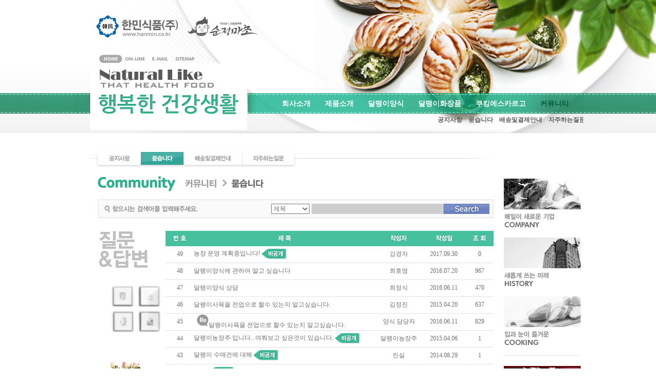

--- FILE ---
content_type: text/html
request_url: http://hanmin.co.kr/community/qna.asp
body_size: 68245
content:
<!DOCTYPE html PUBLIC "-//W3C//DTD XHTML 1.0 Transitional//EN" "http://www.w3.org/TR/xhtml1/DTD/xhtml1-transitional.dtd">
<html xmlns="http://www.w3.org/1999/xhtml">
<head>
<meta http-equiv="Content-Type" content="text/html; charset=utf-8" />
<meta http-equiv="imagetoolbar" content="no" />
<title>행복한 건강생활, 주식회사 한민식품</title>
<link href="/style.css" rel="stylesheet" type="text/css" />
<script language="javascript" type="text/javascript" src="/js/common.js"></script>
</head>
<body>
<table width="100%" border="0" cellspacing="0" cellpadding="0">
  <tr>
    <td><script type="text/javascript" src="/lib/js/jquery.min.js"></script>
<script type="text/javascript" src="/lib/js/juslider.js"></script>
<script>
		$(function(){
		$(".submainslider").juslider({
			moveSpeed : 1000,
			delayTime : 5000,
			btnPrev : ".prev",
			btnNext : ".next",
			selectText : ".experienceText",
			selectTarget : "#experienceTarget",
			slideNav : ".slideSelect",
			slideStop : ".slidePlay .stop",
			slidePlay : ".slidePlay .play",
			startDelay : 0,
			circular : true,
			auto : true,
			vertical : false,
			panelfx : "fade", //fade, slide, overlap
		});
	});
</script>
<table width="100%" border="0" cellspacing="0" cellpadding="0" id="subbg">
  <tr>
    <td id="subleftbg">&nbsp;</td>
    <td width="996" height="260" valign="top"><div style="position:relative;">
        <div style="position:absolute; top:0px; left:0px; z-index:2;">
          
<script>
	$(function(){
		var pagenum = "6";
		var obj = $('.menuwrap > ul > li');
		obj.eq(pagenum - 1).addClass('on').find('> ul').show();
		
		obj.hover(function(){
			obj.find('> ul').hide();	
			$(this).find('> ul').show();
		},function(){
			obj.find('> ul').hide();	
			obj.eq(pagenum - 1).find('> ul').show();
		});
	});
</script>
<table width="996" border="0" cellspacing="0" cellpadding="0">
  <tr>
    <td height="30">&nbsp;</td>
  </tr>
  <tr>
    <td><table width="996" border="0" cellspacing="0" cellpadding="0">
        <tr>
          <td><table width="996" border="0" cellspacing="0" cellpadding="0">
              <tr>
                <td width="46">&nbsp;</td>
                <td width="950"><a href="/main/main.asp" style="position:relative;"><img src="/images/logo.png" width="159" height="43" border="0" class="png24" /></a><a href="http://sjmacho.co.kr/" target="_blank" ><img src="/images/sjmachoLogo.png" alt="순정마초" width="156" height="43" style="border:none;" /></a></td>
              </tr>
            </table></td>
        </tr>
        <tr>
          <td height="34">&nbsp;</td>
        </tr>
        <tr>
          <td><table width="996" border="0" cellspacing="0" cellpadding="0">
              <tr>
                <td width="51">&nbsp;</td>
                <td width="945"><table border="0" cellspacing="0" cellpadding="0">
                    <tr>
                      <td><a href="/main/main.asp" style="position:relative;"><img src="/images/top01.png" width="45" height="16" border="0" class="png24" alt="메인으로" /></a></td>
                      <td width="6">&nbsp;</td>
                      <td><table width="136" border="0" cellspacing="0" cellpadding="0">
                          <tr>
                            <td><a href="/community/qna.asp" style="position:relative;"><img src="/images/top02.png" width="39" height="16" border="0" class="png24" alt="묻습니다" /></a></td>
                            <td width="14">&nbsp;</td>
                            <td><a href="mailto:webmaster@hanmin.co.kr" style="position:relative;"><img src="/images/top03.png" width="31" height="16" border="0" class="png24" alt="이메일상담" /></a></td>
                            <td width="14">&nbsp;</td>
                            <td><a href="/etc/sitemap.asp" style="position:relative;"><img src="/images/top04.png" width="38" height="16" border="0" class="png24" alt="사이트맵" /></a></td>
                          </tr>
                        </table></td>
                    </tr>
                  </table></td>
              </tr>
            </table></td>
        </tr>
        <tr>
          <td><table width="996" border="0" cellspacing="0" cellpadding="0">
              <tr>
                <td width="34">&nbsp;</td>
                <td width="962"><table width="962" border="0" cellspacing="0" cellpadding="0">
                    <tr>
                      <td width="306" height="130"><img src="/images/flash/text.jpg" /></td>
                      <td width="656" valign="bottom">
					  	<div class="menuwrap">
							<ul>
								<li><span onclick="gotoPage(0)">회사소개</span>
									<ul>
										<li onclick="gotoPage(0)">대표자인사말/개요</li>
										<li onclick="gotoPage(1)">연 혁</li>
										<li onclick="gotoPage(2)">인증/특허</li>
										<li onclick="gotoPage(3)">오시는길</li>
									</ul>
								</li>
								<li><span onclick="gotoPage(4)">제품소개</span>
									<ul>
										<li onclick="gotoPage(4)">달팽이냉동제품</li>
										<li onclick="gotoPage(5)">달팽이화장품</li>
										<li onclick="gotoPage(6)">카사바</li>
										<li onclick="gotoPage(23)">기타제품</li>
									</ul>
								</li>
								<li><span onclick="gotoPage(8)">달팽이양식</span>
									<ul>
										<li onclick="gotoPage(8)">식용달팽이양식의 이해와전망</li>
										<li onclick="gotoPage(9)">분양상담신청</li>
										<li onclick="gotoPage(10)">양식이야기공간</li>
									</ul>
								</li>
								<li><span onclick="gotoPage(11)">달팽이화장품</span>
									<ul>
										<li onclick="gotoPage(11)">제품정보</li>
										<li onclick="gotoPage(12)">제품문의</li>
										<li onclick="gotoPage(24)">이용후기</li>
									</ul>
								</li>
								<li><span onclick="gotoPage(13)">쿠킹에스카르고</span>
									<ul>
										<li onclick="gotoPage(13)">쿠킹갤러리</li>
										<li onclick="gotoPage(14)">보도자료실</li>
										<li onclick="gotoPage(15)">제품갤러리</li>
										<li onclick="gotoPage(25)">이용후기</li>
									</ul>
								</li>
								<li><span onclick="gotoPage(16)">커뮤니티</span>
									<ul>
										<li onclick="gotoPage(16)">공지사항</li>
										<li onclick="gotoPage(17)">묻습니다</li>
										<li onclick="gotoPage(18)">배송및결제안내</li>
										<li onclick="gotoPage(19)">자주하는질문</li>
									</ul>
								</li>
							</ul>
						</div>
                    </tr>
                  </table></td>
              </tr>
            </table></td>
        </tr>
      </table></td>
  </tr>
</table>

        </div>
      </div>
	  <div class="submainslider">
			<ul>
				<li><img src="/images/flash/subtop01.jpg" /></li>
				<li><img src="/images/flash/subtop02.jpg" /></li>
				<li><img src="/images/flash/subtop03.jpg" /></li>
			</ul>
		</div>
 </td>
    <td id="subrightbg">&nbsp;</td>
  </tr>
</table>
</td>
  </tr>
  <tr>
    <td><table width="100%" border="0" cellspacing="0" cellpadding="0">
        <tr>
          <td>&nbsp;</td>
          <td width="996"><table width="996" border="0" cellspacing="0" cellpadding="0">
              <tr>
                <td height="35">&nbsp;</td>
              </tr>
              <tr>
                <td><table width="996" border="0" cellspacing="0" cellpadding="0">
                    <tr>
                      <td width="821" valign="top"><table width="821" border="0" cellspacing="0" cellpadding="0">
                          <tr>
                            <td><script type="text/JavaScript">
<!--
function MM_swapImgRestore() { //v3.0
  var i,x,a=document.MM_sr; for(i=0;a&&i<a.length&&(x=a[i])&&x.oSrc;i++) x.src=x.oSrc;
}

function MM_preloadImages() { //v3.0
  var d=document; if(d.images){ if(!d.MM_p) d.MM_p=new Array();
    var i,j=d.MM_p.length,a=MM_preloadImages.arguments; for(i=0; i<a.length; i++)
    if (a[i].indexOf("#")!=0){ d.MM_p[j]=new Image; d.MM_p[j++].src=a[i];}}
}

function MM_findObj(n, d) { //v4.01
  var p,i,x;  if(!d) d=document; if((p=n.indexOf("?"))>0&&parent.frames.length) {
    d=parent.frames[n.substring(p+1)].document; n=n.substring(0,p);}
  if(!(x=d[n])&&d.all) x=d.all[n]; for (i=0;!x&&i<d.forms.length;i++) x=d.forms[i][n];
  for(i=0;!x&&d.layers&&i<d.layers.length;i++) x=MM_findObj(n,d.layers[i].document);
  if(!x && d.getElementById) x=d.getElementById(n); return x;
}

function MM_swapImage() { //v3.0
  var i,j=0,x,a=MM_swapImage.arguments; document.MM_sr=new Array; for(i=0;i<(a.length-2);i+=3)
   if ((x=MM_findObj(a[i]))!=null){document.MM_sr[j++]=x; if(!x.oSrc) x.oSrc=x.src; x.src=a[i+2];}
}
//-->
</script>

<table width="821" height="32" border="0" cellspacing="0" cellpadding="0">
  <tr>
    <td width="45" id="submenuleftbg">&nbsp;</td>
    <td width="731" id="submenubg"><table border="0" cellspacing="0" cellpadding="0">
        <tr>
          <td width="4"><img src="/images/submenubg04.jpg" width="4" height="32" /></td>
          <td><table border="0" cellspacing="0" cellpadding="0">
              <tr>
                <td><a href="javascript:gotoPage(16)" onmouseout="MM_swapImgRestore()" onmouseover="MM_swapImage('ity01','','/community/images/menu01_over.jpg',0)"><img src="/community/images/menu01.jpg" name="ity01" id="ity01" width="83" height="32" border="0" alt="공지사항" /></a></td>
                <td><img src="/images/submenubg05.jpg" width="1" height="32" /></td>
                <td><a href="javascript:gotoPage(17)" onmouseout="MM_swapImgRestore()" onmouseover="MM_swapImage('ity02','','/community/images/menu02_over.jpg',0)"><img src="/community/images/menu02.jpg" name="ity02" id="ity02" width="83" height="32" border="0" alt="묻습니다" /></a></td>
                <td><img src="/images/submenubg05.jpg" width="1" height="32" /></td>
                <td><a href="javascript:gotoPage(18)" onmouseout="MM_swapImgRestore()" onmouseover="MM_swapImage('ity03','','/community/images/menu03_over.jpg',0)"><img src="/community/images/menu03.jpg" name="ity03" id="ity03" width="113" height="32" border="0" alt="배송및결제안내" /></a></td>
                <td><img src="/images/submenubg05.jpg" width="1" height="32" /></td>
                <td><a href="javascript:gotoPage(19)" onmouseout="MM_swapImgRestore()" onmouseover="MM_swapImage('ity04','','/community/images/menu04_over.jpg',0)"><img src="/community/images/menu04.jpg" name="ity04" id="ity04" width="101" height="32" border="0" alt="자주하는질문" /></a></td>
              </tr>
            </table></td>
          <td width="4"><img src="/images/submenubg06.jpg" width="4" height="32" /></td>
        </tr>
      </table></td>
    <td width="45" id="submenurightbg">&nbsp;</td>
  </tr>
</table>
<script type="text/javascript">
Highlight_Menu = [];
Highlight_Menu[0] = ["notice","ity01","/community/images/menu01_over.jpg"]
Highlight_Menu[1] = ["qna","ity02","/community/images/menu02_over.jpg"]
Highlight_Menu[2] = ["useinfo","ity03","/community/images/menu03_over.jpg"]
Highlight_Menu[3] = ["faq","ity04","/community/images/menu04_over.jpg"]

function setHighlightMenu(url){
	var tmpPathName = location.pathname;
	var pagename = tmpPathName.substring(tmpPathName.lastIndexOf("/")+1)
	var Key, Exp, Id, Src;
	
	for(i = 0; i < Highlight_Menu.length; i++){
		Key = Highlight_Menu[i][0];
		Exp = new RegExp("^"+Key+"[\.|_]","i")
		
		if(Exp.test(pagename)){
			document.getElementById(Highlight_Menu[i][1]).src = Highlight_Menu[i][2];
		}
	}
}

setHighlightMenu();
</script>
</td>
                          </tr>
                          <tr>
                            <td>&nbsp;</td>
                          </tr>
                          <tr>
                            <td><table width="821" border="0" cellspacing="0" cellpadding="0">
                                <tr>
                                  <td id="td_title"><table border="0" cellspacing="0" cellpadding="0">
                                      <tr>
                                        <td><img src="/community/images/atitle01.jpg" width="152" height="31" /></td>
                                        <td width="18">&nbsp;</td>
                                        <td><img src="/community/images/atitle02.jpg" width="61" height="31" /></td>
                                        <td width="12">&nbsp;</td>
                                        <td><img src="/images/arrow.jpg" width="9" height="29" /></td>
                                        <td width="9">&nbsp;</td>
                                        <td><img src="/community/images/title02.jpg" width="200" height="31" /></td>
                                      </tr>
                                    </table></td>
                                </tr>
                                <tr>
                                  <td height="15"></td>
                                </tr>
                                <tr>
                                  <td height="320" valign="top"><table width="821" border="0" cellspacing="0" cellpadding="0">
                                      <tr>
                                        <td width="49">&nbsp;</td>
                                        <td width="772"><table width="772" border="0" cellspacing="0" cellpadding="0">
                                            <tr>
                                              <td><table width="772" border="0" cellspacing="1" cellpadding="7" bgcolor="#DFDFDF">
                                                  <tr>
                                                    <td bgcolor="#FAFAFA"><table width="756" border="0" cellspacing="0" cellpadding="0">
                                                        <tr>
                                                          <td width="5">&nbsp;</td>
                                                          <td align="left"><img src="/images/search03.jpg" width="182" height="14" /></td>
                                                          <td align="right"><table border="0" cellspacing="0" cellpadding="0">
																														<form name="myform" method="post" action="?">
                                                              <tr>
                                                                <td align="left"><select name="cate" class="list_select" style="width:75px; height:20px;">
                                                                    <option value="subject">제목</option>
                                                                    <option value="name">작성자</option>
                                                                    <option value="content">내용</option>
                                                                  </select></td>
                                                                <td width="4">&nbsp;</td>
                                                                <td width="257" align="left"><input type="text" name="keyword" class="search_input" /></td>
                                                                <td width="90"><input type="image" name="imageField" src="../images/search02.jpg" onFocus="this.blur();"></td>
                                                              </tr>
																														</form>
                                                            </table></td>
                                                        </tr>
                                                      </table></td>
                                                  </tr>
                                                </table></td>
                                            </tr>
                                            <tr>
                                              <td height="25">&nbsp;</td>
                                            </tr>
                                            <tr>
                                              <td><table width="772" border="0" cellspacing="0" cellpadding="0">
                                                  <tr>
                                                    <td width="132" id="qna" valign="bottom"><img src="/community/images/qna02.png" width="132" height="460" class="png24" /></td>
                                                    <td width="640" valign="top">
                                                      <table width="640" border="0" cellspacing="0" cellpadding="0">
                                                        <tr>
                                                          <td><table width="640" border="0" cellspacing="0" cellpadding="0">
                                                              <tr>
                                                                <td height="30" bgcolor="#47C0A0"><table width="640" border="0" cellspacing="0" cellpadding="0">
                                                                    <tr>
                                                                      <td width="55" align="center"><img src="/images/no.jpg" width="29" height="15" /></td>
                                                                      <td align="center"><img src="/images/title.jpg" width="29" height="15" /></td>
                                                                      <td width="90" align="center"><img src="/images/name.jpg" width="36" height="15" /></td>
                                                                      <td width="85" align="center"><img src="/images/date.jpg" width="36" height="15" /></td>
                                                                      <td width="55" align="center"><img src="/images/hit.jpg" width="29" height="15" /></td>
                                                                    </tr>
                                                                  </table></td>
                                                              </tr>
                                                              <tr>
                                                                <td><table width="640" border="0" cellspacing="0" cellpadding="0">
                                                                    <tr>
                                                                      <td>
<div id="PWD_Box" style="position:absolute; left:900px; top:-950px; z-index:1" onMouseOut="Status=0;">
  <table width="180" border="0" cellspacing="0" cellpadding="0" onMouseOver="Status=1;">
    <tr>
      <td><img src="/images/password01.png" width="180" height="75" class="png24" /></td>
    </tr>
    <tr>
      <td style="background-image:url(/images/password02.jpg); background-position:left top; background-repeat:repeat-y;"><table width="180" border="0" cellspacing="0" cellpadding="0">
          <tr>
            <td height="5"></td>
          </tr>
          <tr>
            <td><table width="180" border="0" cellspacing="0" cellpadding="0">
                <tr>
                  <td>&nbsp;</td>
                  <td width="150"><table width="150" border="0" cellspacing="0" cellpadding="0">
                      <tr>
                        <td align="center"><img src="/images/password03.jpg" width="110" height="24" /></td>
                      </tr>
                      <tr>
                        <td height="7"></td>
                      </tr>
                      <tr>
                        <td><input name="PostPWD" id="PostPWD" onKeyPress="if(event.keyCode == 13) Click_PWD_Check();" type="password" class="password_input"></td>
                      </tr>
                    </table></td>
                  <td>&nbsp;</td>
                </tr>
              </table></td>
          </tr>
          <tr>
            <td height="9"></td>
          </tr>
        </table></td>
    </tr>
    <tr>
      <td height="25" bgcolor="#8D8D8D"><table width="180" border="0" cellspacing="0" cellpadding="0">
          <tr>
            <td><a href="javascript:Click_PWD_Check();"><img src="/images/password06.jpg" width="90" height="25" border="0" /></a></td>
            <td><img src="/images/password05.jpg" width="1" height="10" /></td>
            <td><a href="javascript:Hide_PWD_Box();"><img src="/images/password07.jpg" width="89" height="25" border="0" /></a></td>
          </tr>
        </table></td>
    </tr>
  </table>
</div>
<script type="text/javascript">
	var _Idx;
	var _Page;
	var Status;

	function ShowBox(idx, page) {
		_Idx = idx;
		_Page = page;

		w = $("#PWD_Box").outerWidth();
		h = $("#PWD_Box").outerHeight();

		leftPosition = event.x - 5;
		topPosition = $(document).scrollTop() + (event.y - 5);

		$("#PWD_Box").css( {
			"left": leftPosition,
			"top": topPosition
		});

		$("#PostPWD").val("").focus();

		document.body.onclick = function () { HideBox(); }

		Status = 1;
	}

	function HideBox() {
		if (!Status) {
			$("#PWD_Box").css("left", "-1000px");
			$("#PostPWD").val("");
			document.body.onclick = null;
		}
	}

	function Click_PWD_Check() {
		if ($("#PostPWD").val() == "") {
			alert("비밀번호를 입력해 주세요.");
			$("#PostPWD").focus();
		} else {
			Url = "qna_pwdcheck.asp";
			Parameters = "idx=" + _Idx + "&pwd=" + document.getElementById("PostPWD").value;

			$.ajax({
				url: Url,
				data: Parameters,
				dataType: "text",
				success: function (ret) {
					if (ret == "No") {
						alert("비밀번호가 맞지 않습니다.");
						$("#PostPWD").val('').focus();
					} else {
						act = "qna_read.asp";

						tmp_id = Math.floor(Math.random() * 9999) + 1

						tmp = document.createElement("FORM")
						tmp.id = tmp_id
						tmp.method = "Post";
						tmp.action = act

						tmp.innerHTML = '<input type="hidden" name="Rst_code" value="' + ret + '">'
												+ '<input type="hidden" name="page" value="' + _Page + '">';

						document.body.appendChild(tmp)

						document.getElementById(tmp_id).submit();
					}
				},
				error: function (xhr, textStatus, errorThrown) {
					var exceptShow = "상태 코드: " + xhr.status;
					exceptShow += ",  비정상으로 종료되었습니다.";
					alert(exceptShow);
				}
			});
		}
	}
</script>

                                                                        <table width="640" border="0" cellspacing="0" cellpadding="0">
                                                                          <tr>
                                                                            <td><table width="640" height="32" border="0" cellspacing="0" cellpadding="0" bgcolor="">
                                                                                <tr>
                                                                                  <td width="55" align="center">49</td>
                                                                                  <td><a href="javascript:;;" onClick="javascript:ShowBox('52','1');">농장 운영 계획중입니다!</a>&nbsp;<img src='/images/noopen.png' border='0' align='absmiddle' class='png24'></td>
                                                                                  <td width="90" align="center">강경자</td>
                                                                                  <td width="85" align="center">2017.09.30</td>
                                                                                  <td width="55" align="center">0</td>
                                                                                </tr>
                                                                              </table></td>
                                                                          </tr>
                                                                          <tr>
                                                                            <td height="1" bgcolor="#E0E0E0"></td>
                                                                          </tr>
                                                                        </table>

                                                                        <table width="640" border="0" cellspacing="0" cellpadding="0">
                                                                          <tr>
                                                                            <td><table width="640" height="32" border="0" cellspacing="0" cellpadding="0" bgcolor="">
                                                                                <tr>
                                                                                  <td width="55" align="center">48</td>
                                                                                  <td><a href='qna_read.asp?Rst_code=MTA1NjM4MjA4OF9fXzUx&page=1&lv1=51&lv3=0'>달팽이양식에 관하여 알고 싶습니다</a></td>
                                                                                  <td width="90" align="center">최호영</td>
                                                                                  <td width="85" align="center">2016.07.20</td>
                                                                                  <td width="55" align="center">967</td>
                                                                                </tr>
                                                                              </table></td>
                                                                          </tr>
                                                                          <tr>
                                                                            <td height="1" bgcolor="#E0E0E0"></td>
                                                                          </tr>
                                                                        </table>

                                                                        <table width="640" border="0" cellspacing="0" cellpadding="0">
                                                                          <tr>
                                                                            <td><table width="640" height="32" border="0" cellspacing="0" cellpadding="0" bgcolor="">
                                                                                <tr>
                                                                                  <td width="55" align="center">47</td>
                                                                                  <td><a href='qna_read.asp?Rst_code=MTA1NjM4MjA4OF9fXzUw&page=1&lv1=50&lv3=0'>달팽이양식 상담</a></td>
                                                                                  <td width="90" align="center">최정식</td>
                                                                                  <td width="85" align="center">2016.06.11</td>
                                                                                  <td width="55" align="center">470</td>
                                                                                </tr>
                                                                              </table></td>
                                                                          </tr>
                                                                          <tr>
                                                                            <td height="1" bgcolor="#E0E0E0"></td>
                                                                          </tr>
                                                                        </table>

                                                                        <table width="640" border="0" cellspacing="0" cellpadding="0">
                                                                          <tr>
                                                                            <td><table width="640" height="32" border="0" cellspacing="0" cellpadding="0" bgcolor="">
                                                                                <tr>
                                                                                  <td width="55" align="center">46</td>
                                                                                  <td><a href='qna_read.asp?Rst_code=MTA1NjM4MjA4OF9fXzQ4&page=1&lv1=48&lv3=0'>달팽이사육을  전업으로 할수 있는지 알고싶습니다.</a></td>
                                                                                  <td width="90" align="center">김정진</td>
                                                                                  <td width="85" align="center">2015.04.20</td>
                                                                                  <td width="55" align="center">637</td>
                                                                                </tr>
                                                                              </table></td>
                                                                          </tr>
                                                                          <tr>
                                                                            <td height="1" bgcolor="#E0E0E0"></td>
                                                                          </tr>
                                                                        </table>

                                                                        <table width="640" border="0" cellspacing="0" cellpadding="0">
                                                                          <tr>
                                                                            <td><table width="640" height="32" border="0" cellspacing="0" cellpadding="0" bgcolor="">
                                                                                <tr>
                                                                                  <td width="55" align="center">45</td>
                                                                                  <td><a href='qna_read.asp?Rst_code=MTA1NjM4MjA4OF9fXzQ5&page=1&lv1=48&lv3=1'>&nbsp;&nbsp;<img src='/images/re.png' border='0' class='png24'>달팽이사육을  전업으로 할수 있는지 알고싶습니다.</a></td>
                                                                                  <td width="90" align="center">양식 담당자</td>
                                                                                  <td width="85" align="center">2016.06.11</td>
                                                                                  <td width="55" align="center">829</td>
                                                                                </tr>
                                                                              </table></td>
                                                                          </tr>
                                                                          <tr>
                                                                            <td height="1" bgcolor="#E0E0E0"></td>
                                                                          </tr>
                                                                        </table>

                                                                        <table width="640" border="0" cellspacing="0" cellpadding="0">
                                                                          <tr>
                                                                            <td><table width="640" height="32" border="0" cellspacing="0" cellpadding="0" bgcolor="">
                                                                                <tr>
                                                                                  <td width="55" align="center">44</td>
                                                                                  <td><a href="javascript:;;" onClick="javascript:ShowBox('47','1');">달팽이농장주 입니다...여쭤보고 싶은것이 있습니다.</a>&nbsp;<img src='/images/noopen.png' border='0' align='absmiddle' class='png24'></td>
                                                                                  <td width="90" align="center">달팽이농장주</td>
                                                                                  <td width="85" align="center">2015.04.06</td>
                                                                                  <td width="55" align="center">1</td>
                                                                                </tr>
                                                                              </table></td>
                                                                          </tr>
                                                                          <tr>
                                                                            <td height="1" bgcolor="#E0E0E0"></td>
                                                                          </tr>
                                                                        </table>

                                                                        <table width="640" border="0" cellspacing="0" cellpadding="0">
                                                                          <tr>
                                                                            <td><table width="640" height="32" border="0" cellspacing="0" cellpadding="0" bgcolor="">
                                                                                <tr>
                                                                                  <td width="55" align="center">43</td>
                                                                                  <td><a href="javascript:;;" onClick="javascript:ShowBox('46','1');">달팽이 수매건에 대해</a>&nbsp;<img src='/images/noopen.png' border='0' align='absmiddle' class='png24'></td>
                                                                                  <td width="90" align="center">진실</td>
                                                                                  <td width="85" align="center">2014.08.29</td>
                                                                                  <td width="55" align="center">1</td>
                                                                                </tr>
                                                                              </table></td>
                                                                          </tr>
                                                                          <tr>
                                                                            <td height="1" bgcolor="#E0E0E0"></td>
                                                                          </tr>
                                                                        </table>

                                                                        <table width="640" border="0" cellspacing="0" cellpadding="0">
                                                                          <tr>
                                                                            <td><table width="640" height="32" border="0" cellspacing="0" cellpadding="0" bgcolor="">
                                                                                <tr>
                                                                                  <td width="55" align="center">42</td>
                                                                                  <td><a href="javascript:;;" onClick="javascript:ShowBox('45','1');">교육.</a>&nbsp;<img src='/images/noopen.png' border='0' align='absmiddle' class='png24'></td>
                                                                                  <td width="90" align="center">강민승</td>
                                                                                  <td width="85" align="center">2014.08.10</td>
                                                                                  <td width="55" align="center">1</td>
                                                                                </tr>
                                                                              </table></td>
                                                                          </tr>
                                                                          <tr>
                                                                            <td height="1" bgcolor="#E0E0E0"></td>
                                                                          </tr>
                                                                        </table>

                                                                        <table width="640" border="0" cellspacing="0" cellpadding="0">
                                                                          <tr>
                                                                            <td><table width="640" height="32" border="0" cellspacing="0" cellpadding="0" bgcolor="">
                                                                                <tr>
                                                                                  <td width="55" align="center">41</td>
                                                                                  <td><a href='qna_read.asp?Rst_code=MTA1NjM4MjA4OF9fXzQ0&page=1&lv1=44&lv3=0'>사업제휴 및 공동프로모션 상품공급 제안건</a></td>
                                                                                  <td width="90" align="center">손현준</td>
                                                                                  <td width="85" align="center">2014.07.19</td>
                                                                                  <td width="55" align="center">1341</td>
                                                                                </tr>
                                                                              </table></td>
                                                                          </tr>
                                                                          <tr>
                                                                            <td height="1" bgcolor="#E0E0E0"></td>
                                                                          </tr>
                                                                        </table>

                                                                        <table width="640" border="0" cellspacing="0" cellpadding="0">
                                                                          <tr>
                                                                            <td><table width="640" height="32" border="0" cellspacing="0" cellpadding="0" bgcolor="">
                                                                                <tr>
                                                                                  <td width="55" align="center">40</td>
                                                                                  <td><a href='qna_read.asp?Rst_code=MTA1NjM4MjA4OF9fXzQz&page=1&lv1=43&lv3=0'>달팽이 체험식당 계획중인데요.</a></td>
                                                                                  <td width="90" align="center">손현준</td>
                                                                                  <td width="85" align="center">2014.07.19</td>
                                                                                  <td width="55" align="center">569</td>
                                                                                </tr>
                                                                              </table></td>
                                                                          </tr>
                                                                          <tr>
                                                                            <td height="1" bgcolor="#E0E0E0"></td>
                                                                          </tr>
                                                                        </table>

                                                                        <table width="640" border="0" cellspacing="0" cellpadding="0">
                                                                          <tr>
                                                                            <td><table width="640" height="32" border="0" cellspacing="0" cellpadding="0" bgcolor="">
                                                                                <tr>
                                                                                  <td width="55" align="center">39</td>
                                                                                  <td><a href='qna_read.asp?Rst_code=MTA1NjM4MjA4OF9fXzQy&page=1&lv1=42&lv3=0'>화장품에 대해서 묻고 싶습니다 </a></td>
                                                                                  <td width="90" align="center">한 규미 </td>
                                                                                  <td width="85" align="center">2014.07.17</td>
                                                                                  <td width="55" align="center">449</td>
                                                                                </tr>
                                                                              </table></td>
                                                                          </tr>
                                                                          <tr>
                                                                            <td height="1" bgcolor="#E0E0E0"></td>
                                                                          </tr>
                                                                        </table>

                                                                        <table width="640" border="0" cellspacing="0" cellpadding="0">
                                                                          <tr>
                                                                            <td><table width="640" height="32" border="0" cellspacing="0" cellpadding="0" bgcolor="">
                                                                                <tr>
                                                                                  <td width="55" align="center">38</td>
                                                                                  <td><a href='qna_read.asp?Rst_code=MTA1NjM4MjA4OF9fXzQx&page=1&lv1=41&lv3=0'>달팽이 요리</a></td>
                                                                                  <td width="90" align="center">wdeevggd</td>
                                                                                  <td width="85" align="center">2014.06.17</td>
                                                                                  <td width="55" align="center">415</td>
                                                                                </tr>
                                                                              </table></td>
                                                                          </tr>
                                                                          <tr>
                                                                            <td height="1" bgcolor="#E0E0E0"></td>
                                                                          </tr>
                                                                        </table>

                                                                        <table width="640" border="0" cellspacing="0" cellpadding="0">
                                                                          <tr>
                                                                            <td><table width="640" height="32" border="0" cellspacing="0" cellpadding="0" bgcolor="">
                                                                                <tr>
                                                                                  <td width="55" align="center">37</td>
                                                                                  <td><a href='qna_read.asp?Rst_code=MTA1NjM4MjA4OF9fXzQw&page=1&lv1=40&lv3=0'>ecece</a></td>
                                                                                  <td width="90" align="center">dcdc</td>
                                                                                  <td width="85" align="center">2014.05.07</td>
                                                                                  <td width="55" align="center">377</td>
                                                                                </tr>
                                                                              </table></td>
                                                                          </tr>
                                                                          <tr>
                                                                            <td height="1" bgcolor="#E0E0E0"></td>
                                                                          </tr>
                                                                        </table>

                                                                        <table width="640" border="0" cellspacing="0" cellpadding="0">
                                                                          <tr>
                                                                            <td><table width="640" height="32" border="0" cellspacing="0" cellpadding="0" bgcolor="">
                                                                                <tr>
                                                                                  <td width="55" align="center">36</td>
                                                                                  <td><a href='qna_read.asp?Rst_code=MTA1NjM4MjA4OF9fXzM5&page=1&lv1=39&lv3=0'>dassa</a></td>
                                                                                  <td width="90" align="center">xcxzc</td>
                                                                                  <td width="85" align="center">2013.12.27</td>
                                                                                  <td width="55" align="center">380</td>
                                                                                </tr>
                                                                              </table></td>
                                                                          </tr>
                                                                          <tr>
                                                                            <td height="1" bgcolor="#E0E0E0"></td>
                                                                          </tr>
                                                                        </table>

                                                                        <table width="640" border="0" cellspacing="0" cellpadding="0">
                                                                          <tr>
                                                                            <td><table width="640" height="32" border="0" cellspacing="0" cellpadding="0" bgcolor="">
                                                                                <tr>
                                                                                  <td width="55" align="center">35</td>
                                                                                  <td><a href='qna_read.asp?Rst_code=MTA1NjM4MjA4OF9fXzM2&page=1&lv1=36&lv3=0'>판로가 궁금합니다</a></td>
                                                                                  <td width="90" align="center">김종억</td>
                                                                                  <td width="85" align="center">2013.11.18</td>
                                                                                  <td width="55" align="center">631</td>
                                                                                </tr>
                                                                              </table></td>
                                                                          </tr>
                                                                          <tr>
                                                                            <td height="1" bgcolor="#E0E0E0"></td>
                                                                          </tr>
                                                                        </table>

                                                                      </td>
                                                                    </tr>
                                                                  </table></td>
                                                              </tr>
                                                              <tr>
                                                                <td height="1" bgcolor="#E0E0E0"></td>
                                                              </tr>
                                                            </table></td>
                                                        </tr>
                                                        <tr>
                                                          <td height="10"></td>
                                                        </tr>
                                                        <tr>
                                                          <td><table width="640" border="0" cellspacing="0" cellpadding="0">
                                                              <tr>
                                                                <td width="80">&nbsp;</td>
                                                                <td align="center">
<img src='/images/prev01.jpg' align='absmiddle' border='0'>&nbsp;&nbsp;<strong>1</strong>&nbsp;<img src='/images/pagenumline.jpg' width='1' height='19' align='absmiddle' />&nbsp;<a href='?page=2&cate=&keyword=&ProductSort='>2</a>&nbsp;<img src='/images/pagenumline.jpg' width='1' height='19' align='absmiddle' />&nbsp;<a href='?page=3&cate=&keyword=&ProductSort='>3</a>&nbsp;<img src='/images/pagenumline.jpg' width='1' height='19' align='absmiddle' />&nbsp;<a href='?page=4&cate=&keyword=&ProductSort='>4</a>&nbsp;&nbsp;<a href='?page=2&cate=&keyword=&ProductSort='><img src='/images/next01.jpg' align='absmiddle' border='0'></a>
																																</td>
                                                                <td width="80"><a href="qna_write.asp"><img src="/images/write.jpg" width="80" height="25" border="0" alt="글쓰기" /></a></td>
                                                              </tr>
                                                            </table></td>
                                                        </tr>
                                                      </table></td>
                                                  </tr>
                                                </table></td>
                                            </tr>
                                          </table></td>
                                      </tr>
                                    </table></td>
                                </tr>
                              </table></td>
                          </tr>
                        </table></td>
                      <td width="25">&nbsp;</td>
                      <td width="150" valign="top"><script language="javascript">
<!--
var stmnLEFT = 855; //사이트가 좌측정렬일때 씁니다.
var stmnWidth = 1024; //사이트가 중앙정렬일때 씁니다.
var stmnGAP1 = 349;	//퀵메뉴가 초기화되는 세로위치
var stmnGAP2 = 30;	//스크롤 되었을때 상단에서 떨어져야할 크기
var stmnBASE = 307; //퀵메뉴가 초기 나타나는 세로위치 
var stmnActivateSpeed = 200; 
var stmnScrollSpeed = 10; 

var stmnTimer;

function RefreshLEFT() {
	tempLEFT = $(document).width() > stmnWidth ? ($(document).width() - stmnWidth) / 2 + stmnLEFT : stmnLEFT;

	$("#STATICMENU").css("left", tempLEFT)

	setTimeout("RefreshLEFT();", 10);
}

function RefreshStaticMenu() {
	var stmnStartPoint, stmnEndPoint, stmnRefreshTimer;

	stmnStartPoint = parseInt($("#STATICMENU").css("top"), 10);
	stmnEndPoint = $(document).scrollTop() + stmnGAP2;
	if (stmnEndPoint < stmnGAP1) stmnEndPoint = stmnGAP1;

	stmnRefreshTimer = stmnActivateSpeed;

	if ( stmnStartPoint != stmnEndPoint ) {
		stmnScrollAmount = Math.ceil(Math.abs(stmnEndPoint - stmnStartPoint) / 15);

		$("#STATICMENU").css("top", function () {
			return parseInt($("#STATICMENU").css("top"), 10) + ((stmnEndPoint < stmnStartPoint) ? -stmnScrollAmount : stmnScrollAmount)
		});

		stmnRefreshTimer = stmnScrollSpeed;
	}

	stmnTimer = setTimeout ("RefreshStaticMenu();", stmnRefreshTimer);
}

function InitializeStaticMenu() {
	$("#STATICMENU").css("left", stmnLEFT);

	$("#STATICMENU").css("top", function() {
		return $(document).scrollTop() + stmnBASE
	});

  RefreshStaticMenu();
	  
	RefreshLEFT(); //중앙 정렬일때 퀵메뉴 좌측위치 자동조절
}
-->
</script>
<script type="text/JavaScript">
<!--
function MM_swapImgRestore() { //v3.0
  var i,x,a=document.MM_sr; for(i=0;a&&i<a.length&&(x=a[i])&&x.oSrc;i++) x.src=x.oSrc;
}

function MM_preloadImages() { //v3.0
  var d=document; if(d.images){ if(!d.MM_p) d.MM_p=new Array();
    var i,j=d.MM_p.length,a=MM_preloadImages.arguments; for(i=0; i<a.length; i++)
    if (a[i].indexOf("#")!=0){ d.MM_p[j]=new Image; d.MM_p[j++].src=a[i];}}
}

function MM_findObj(n, d) { //v4.01
  var p,i,x;  if(!d) d=document; if((p=n.indexOf("?"))>0&&parent.frames.length) {
    d=parent.frames[n.substring(p+1)].document; n=n.substring(0,p);}
  if(!(x=d[n])&&d.all) x=d.all[n]; for (i=0;!x&&i<d.forms.length;i++) x=d.forms[i][n];
  for(i=0;!x&&d.layers&&i<d.layers.length;i++) x=MM_findObj(n,d.layers[i].document);
  if(!x && d.getElementById) x=d.getElementById(n); return x;
}

function MM_swapImage() { //v3.0
  var i,j=0,x,a=MM_swapImage.arguments; document.MM_sr=new Array; for(i=0;i<(a.length-2);i+=3)
   if ((x=MM_findObj(a[i]))!=null){document.MM_sr[j++]=x; if(!x.oSrc) x.oSrc=x.src; x.src=a[i+2];}
}
//-->
</script>

<div id="STATICMENU" style="position:absolute; z-index:100;">
  <table width="150" border="0" cellspacing="0" cellpadding="0">
    <tr>
      <td><table width="150" border="0" cellspacing="0" cellpadding="0">
          <tr>
            <td><a href="javascript:gotoPage(0)" onmouseout="MM_swapImgRestore()" onmouseover="MM_swapImage('quick01','','/images/quick01_over.jpg',0)"><img src="/images/quick01.jpg" name="quick01" width="150" height="95" border="0" alt="회사소개" /></a></td>
          </tr>
          <tr>
            <td height="20">&nbsp;</td>
          </tr>
          <tr>
            <td><a href="javascript:gotoPage(1)" onmouseout="MM_swapImgRestore()" onmouseover="MM_swapImage('quick02','','/images/quick02_over.jpg',0)"><img src="/images/quick02.jpg" name="quick02" width="150" height="95" border="0" alt="연혁" /></a></td>
          </tr>
          <tr>
            <td height="20">&nbsp;</td>
          </tr>
          <tr>
            <td><a href="javascript:gotoPage(13)" onmouseout="MM_swapImgRestore()" onmouseover="MM_swapImage('quick03','','/images/quick03_over.jpg',0)"><img src="/images/quick03.jpg" name="quick03" width="150" height="95" border="0" alt="쿠킹에스카르고" /></a></td>
          </tr>
          <tr>
            <td height="20">&nbsp;</td>
          </tr>
          <tr>
            <td height="1" bgcolor="#E4E4E4"></td>
          </tr>
          <tr>
            <td height="20">&nbsp;</td>
          </tr>
          <tr>
            <td><a href="http://sjmacho.co.kr/" target="_blank"><img src="/images/quick_sjmacho.jpg"  width="150" height="140" border="0" alt="카사바&크림생맥주 순정마초" /></a></td>
          </tr>
        </table></td>
    </tr>
    <tr>
      <td height="16"></td>
    </tr>
    <tr>
      <td><table width="150" border="0" cellspacing="0" cellpadding="0">
          <tr>
            <td height="3" bgcolor="#E4E4E4"></td>
          </tr>
          <tr>
            <td height="7"></td>
          </tr>
          <tr>
            <td><a href="#top" onmouseout="MM_swapImgRestore()" onmouseover="MM_swapImage('quick04','','/images/quick04_over.jpg',0)"><img src="/images/quick04.jpg" name="quick04" width="150" height="12" border="0" alt="상단으로이동" /></a></td>
          </tr>
          <tr>
            <td height="7"></td>
          </tr>
        </table></td>
    </tr>
  </table>
</div>
<script language="javascript">InitializeStaticMenu();</script>
</td>
                    </tr>
                  </table></td>
              </tr>
              <tr>
                <td>&nbsp;</td>
              </tr>
            </table></td>
          <td>&nbsp;</td>
        </tr>
      </table></td>
  </tr>
  <tr>
    <td><script type="text/javascript">
<!--
function MM_preloadImages() { //v3.0
  var d=document; if(d.images){ if(!d.MM_p) d.MM_p=new Array();
    var i,j=d.MM_p.length,a=MM_preloadImages.arguments; for(i=0; i<a.length; i++)
    if (a[i].indexOf("#")!=0){ d.MM_p[j]=new Image; d.MM_p[j++].src=a[i];}}
}

function MM_swapImgRestore() { //v3.0
  var i,x,a=document.MM_sr; for(i=0;a&&i<a.length&&(x=a[i])&&x.oSrc;i++) x.src=x.oSrc;
}

function MM_findObj(n, d) { //v4.01
  var p,i,x;  if(!d) d=document; if((p=n.indexOf("?"))>0&&parent.frames.length) {
    d=parent.frames[n.substring(p+1)].document; n=n.substring(0,p);}
  if(!(x=d[n])&&d.all) x=d.all[n]; for (i=0;!x&&i<d.forms.length;i++) x=d.forms[i][n];
  for(i=0;!x&&d.layers&&i<d.layers.length;i++) x=MM_findObj(n,d.layers[i].document);
  if(!x && d.getElementById) x=d.getElementById(n); return x;
}

function MM_swapImage() { //v3.0
  var i,j=0,x,a=MM_swapImage.arguments; document.MM_sr=new Array; for(i=0;i<(a.length-2);i+=3)
   if ((x=MM_findObj(a[i]))!=null){document.MM_sr[j++]=x; if(!x.oSrc) x.oSrc=x.src; x.src=a[i+2];}
}
//-->
</script>



<table width="100%" border="0" cellspacing="0" cellpadding="0">
  <tr>
    <td>&nbsp;</td>
    <td width="996"><table width="996" border="0" cellspacing="0" cellpadding="0">
        <tr>
          <td>&nbsp;</td>
        </tr>
        <tr>
          <td><table width="996" border="0" cellspacing="0" cellpadding="0">
              <tr>
                <td>
</td>
                <td width="970"><table width="970" border="0" cellspacing="0" cellpadding="0">
                    <tr>
                      <td height="1" bgcolor="#E6E6E6"></td>
                    </tr>
                    <tr>
                      <td height="5"></td>
                    </tr>
                    <tr>
                      <td><table border="0" cellspacing="0" cellpadding="0">
                          <tr>
                            <td width="115"><img src="/images/visit01.jpg" width="115" height="22" /></td>
                            <td width="10">&nbsp;</td>
                            <td>

															<table border="0" cellspacing="0" cellpadding="0">
                                <tr>
                                  <td><table border="0" cellspacing="0" cellpadding="0">
                                      <tr>
                                        <td width="45"><img src="/images/visit02.jpg" width="35" height="22" /></td>
                                        <td><b>43213</b> 명</td>
                                      </tr>
                                    </table></td>
                                  <td width="12">&nbsp;</td>
                                  <td><table border="0" cellspacing="0" cellpadding="0">
                                      <tr>
                                        <td width="45"><img src="/images/visit03.jpg" width="35" height="22" /></td>
                                        <td><b>0</b> 명</td>
                                      </tr>
                                    </table></td>
                                </tr>
                              </table></td>
                          </tr>
                        </table></td>
                    </tr>
                    <tr>
                      <td height="10"></td>
                    </tr>
                    <tr>
                      <td><table width="970" border="0" cellspacing="0" cellpadding="0">
                          <tr>
                            <td align="left" valign="top"><table width="700" border="0" cellspacing="0" cellpadding="0">
                            <tr>
                              <td><table border="0" cellspacing="0" cellpadding="0">
                                <tr>
                                  <td><a href="javascript:gotoPage(0);"><img src="/images/copylink01.jpg" width="38" height="11" border="0" onmouseover="this.src='/images/copylink01_over.jpg';" onmouseout="this.src='/images/copylink01.jpg';" /></a></td>
                                  <td width="15" align="center"><img src="/images/copyLine.jpg" width="1" height="11" /></td>
                                  <td><a href="javascript:gotoPage(4);"><img src="/images/copylink02.jpg" width="38" height="11" border="0" onmouseover="this.src='/images/copylink02_over.jpg';" onmouseout="this.src='/images/copylink02.jpg';" /></a></td>
                                  <td width="15" align="center"><img src="/images/copyLine.jpg" width="1" height="11" /></td>
                                  <td><a href="javascript:gotoPage(18);"><img src="/images/copylink03.jpg" width="67" height="11" border="0" onmouseover="this.src='/images/copylink03_over.jpg';" onmouseout="this.src='/images/copylink03.jpg';" /></a></td>
                                  <td width="15" align="center"><img src="/images/copyLine.jpg" width="1" height="11" /></td>
                                  <td><a href="javascript:gotoPage(19);"><img src="/images/copylink04.jpg" width="58" height="11" border="0" onmouseover="this.src='/images/copylink04_over.jpg';" onmouseout="this.src='/images/copylink04.jpg';" /></a></td>
                                 <td width="15" align="center"><img src="/images/copyLine.jpg" width="1" height="11" /></td>
                                  <td><a href="javascript:gotoPage(21);"><img src="/images/copylink05.jpg" width="39" height="11" border="0" onmouseover="this.src='/images/copylink05_over.jpg';" onmouseout="this.src='/images/copylink05.jpg';" /></a></td>
                                  <td width="15" align="center"><img src="/images/copyLine.jpg" width="1" height="11" /></td>
                                 <td><a href="javascript:gotoPage(22);"><img src="/images/copylink06.jpg" width="76" height="11" border="0" onmouseover="this.src='/images/copylink06_over.jpg';" onmouseout="this.src='/images/copylink06.jpg';" /></a></td>
                                </tr>
                              </table></td></tr>
                            <tr>
                              <td height="10"></td></tr>
                              <tr>
                                <td><img src="/images/copyright01.jpg" width="700" height="27" /></td>
                              </tr>
                              <tr>
                                <td><table border="0" cellspacing="0" cellpadding="0">
                                  <tr>
                                    <td><img src="/images/copyright02.jpg" width="290" height="17" /></td>
                                    <td><table width="165" border="0" cellspacing="0" cellpadding="0">
                                      <tr>
                                        <td><a href="/admin/admin.asp" target="_blank" onmouseover="MM_swapImage('copyadmin','','/images/admin_over.jpg',0)" onmouseout="MM_swapImgRestore()"><img src="/images/admin.jpg" alt="관리자" name="copyadmin" width="58" height="17" border="0" id="copyadmin" /></a></td>
                                        <td><a href="http://www.yabes.net" target="_blank" onmouseover="MM_swapImage('copyyabes','','/images/yabes_over.jpg',0)" onmouseout="MM_swapImgRestore()"><img src="/images/yabes.jpg" alt="야베스바로가기" name="copyyabes" width="107" height="17" border="0" id="copyyabes" /></a></td>
                                      </tr>
                                    </table></td>
                                  </tr>
                                </table></td>
                              </tr>
                            </table></td>
                            <td align="right" valign="top"><div style="position:relative;">
                                <div style="position:absolute; top:-35px; left:-140px; z-index:1;">
                                  <!--<script language="javascript">InsertFLASH("/flash/select.swf",140,60);</script>-->
                                </div>
                              </div></td>
                            <td>&nbsp;</td>
                            <td><!-- 기업은행안심이체 인증마크 적용 시작-->
                              <script>
function onPopAuthMark(key)
{
   window.open('','AUTHMARK_POPUP','height=615, width=630, status=yes, toolbar=no, menubar=no, location=no');
   document.AUTHMARK_FORM.authmarkinfo.value = key;
   document.AUTHMARK_FORM.action='http://mybank.ibk.co.kr/ibs/jsp/guest/esc/esc1030/esc103020/CESC302020_i.jsp';
   document.AUTHMARK_FORM.target='AUTHMARK_POPUP';
   document.AUTHMARK_FORM.submit();
}
                              </script>
                              <form method='post' name='AUTHMARK_FORM' id="AUTHMARK_FORM">
                                <input type="hidden" name="authmarkinfo" />
                              </form>
                              <a href="javascript:onPopAuthMark('305b42dc5c9e554e936cc74305b9b6bf')"><img src="/images/escrow.jpg" alt='인증마크' width="56" height="54" border="0"/></a>
                              <!--기업은행안심이체 인증마크 적용 종료 --></td>
                          </tr>
                        </table></td>
                    </tr>
                    <tr>
                      <td height="15"></td>
                    </tr>
                  </table></td>
                <td>&nbsp;</td>
              </tr>
            </table></td>
        </tr>
      </table></td>
    <td>&nbsp;</td>
  </tr>
</table>
</td>
  </tr>
</table>
</body>
</html>


--- FILE ---
content_type: text/css
request_url: http://hanmin.co.kr/style.css
body_size: 11686
content:
@charset "utf-8";
html {
	overflow:scroll;
	overflow-x:auto;
}

BODY
{
	scrollbar-3dlight-color:#BFBFBF;
	scrollbar-arrow-color:#BFBFBF;
	scrollbar-track-color:#FFFFFF;
	scrollbar-darkshadow-color:#BFBFBF;
	scrollbar-face-color:FFFFFF;
	scrollbar-highlight-color:#FFFFFF;
	scrollbar-shadow-color:#BFBFBF;
	background-color:#FFFFFF;
	font-family:"돋움", "돋움체";
	font-size:12px;
	line-height:145%;
	color:#FFFFFF;
	margin-left: 0px;
	margin-top: 0px;
	margin-right:0px;
	margin-bottom:0px;
}

textarea
{
  scrollbar-3dlight-color:#BFBFBF;
	scrollbar-arrow-color:#BFBFBF;
	scrollbar-track-color:#FFFFFF;
	scrollbar-darkshadow-color:#BFBFBF;
	scrollbar-face-color:FFFFFF;
	scrollbar-highlight-color:#FFFFFF;
	scrollbar-shadow-color:#BFBFBF;
	overflow:auto;
	border:1 solid #D1D1D1;
	font-family:"돋움", "돋움체";
	font-size:12px;
	line-height:145%;
  color: #6D6D6D;
}



	
input,th, td, select {
	font-family:"돋움", "돋움체";
	font-size:12px;
	line-height:145%;
	color: #6D6D6D;
}

A:link	   {line-height: 145%; color: #6D6D6D; text-decoration: none;}
A:visited  {line-height: 145%; color: #6D6D6D; text-decoration: none;}
A:active   {line-height: 145%; color: #6D6D6D; text-decoration: none;}
A:hover    {line-height: 145%; color: #119371; text-decoration: underline;}

A.pagenum:link	   {line-height: 145%; color: #6D6D6D; text-decoration: none; font-weight:bold;}
A.pagenum:visited  {line-height: 145%; color: #6D6D6D; text-decoration: none; font-weight:bold;}
A.pagenum:active   {line-height: 145%; color: #6D6D6D; text-decoration: none; font-weight:bold;}
A.pagenum:hover    {line-height: 145%; color: #26AC9E; text-decoration: none; font-weight:bold;}

A.cooking:link	   {font-size:14px; line-height: 145%; color: #10A884; text-decoration: none; font-weight:bold;}
A.cooking:visited  {font-size:14px; line-height: 145%; color: #10A884; text-decoration: none; font-weight:bold;}
A.cooking:active   {font-size:14px; line-height: 145%; color: #10A884; text-decoration: none; font-weight:bold;}
A.cooking:hover    {font-size:14px; line-height: 145%; color: #10A884; text-decoration: underline; font-weight:bold;}

.list_select{
  behavior: url('/selectbox/selectbox.htc');
}

.png24 { 
  tmp:expression(setPng24(this)); 
}

/*Site Background Start*/
#mainbg {
	background-image:url(/main/images/allbg.jpg);
	background-position:left top;
	background-repeat:repeat-x;
	background-color:#E2E2E2;
}

#mainconbg {
	background-image:url(/main/images/conbg.jpg);
	background-position:left top;
	background-repeat:no-repeat;
}

#mainleftbg {
	background-image:url(/main/images/leftbg.jpg);
	background-position:right top;
	background-repeat:no-repeat;
}

#mainrightbg {
	background-image:url(/main/images/rightbg.jpg);
	background-position:left top;
	background-repeat:no-repeat;
}

#subleftbg {
	background-image:url(/images/subbg01.jpg);
	background-position:right top;
	background-repeat:no-repeat;
}

#subrightbg {
	background-image:url(/images/subbg02.jpg);
	background-position:left top;
	background-repeat:no-repeat;
}

#subbg {
	background-image:url(/images/subbg03.jpg);
	background-position:left top;
	background-repeat:repeat-x;
}

#submenuleftbg {
	background-image:url(/images/submenubg01.jpg);
	background-position:right top;
	background-repeat:no-repeat;
}

#submenurightbg {
	background-image:url(/images/submenubg03.jpg);
	background-position:left top;
	background-repeat:no-repeat;
}

#submenubg {
	background-image:url(/images/submenubg02.jpg);
	background-position:left top;
	background-repeat:repeat-x;
}

#linepattern {
	background-image:url(/images/linepattern.jpg);
	background-position:left top;
	background-repeat:repeat-x;
	height:10px;
}

#useinfotap {
	background-image:url(/images/tapline.jpg);
	background-position:left top;
	background-repeat:repeat-x;
	height:30px;
}

#popuptopbg {
	background-image:url(/images/popuptop.jpg);
	background-position:right top;
	background-repeat:no-repeat;
	height:87px;
}

#raisestory {
	background-image:url(/raise/images/raisestory01.jpg);
	background-position:left top;
	background-repeat:no-repeat;
	height:510px;
}

#cooking {
	background-image:url(/cooking/images/cooking01.jpg);
	background-position:left top;
	background-repeat:no-repeat;
	height:500px;
}

#cooking_noimg {
	background-image:url(/cooking/images/noimg01.jpg);
	background-position:left top;
	background-repeat:no-repeat;
}

#news {
	background-image:url(/cooking/images/news01.jpg);
	background-position:left top;
	background-repeat:no-repeat;
	height:510px;
}

#product {
	background-image:url(/cooking/images/product01.jpg);
	background-position:left top;
	background-repeat:no-repeat;
	height:510px;
}

#product_noimg {
	background-image:url(/cooking/images/noimg02.jpg);
	background-position:left top;
	background-repeat:no-repeat;
}

#notice {
	background-image:url(/community/images/notice01.jpg);
	background-position:left top;
	background-repeat:no-repeat;
	height:510px;
}

#qna {
	background-image:url(/community/images/qna01.jpg);
	background-position:left top;
	background-repeat:no-repeat;
	height:510px;
}

#faq {
	background-image:url(/community/images/faq01.jpg);
	background-position:left top;
	background-repeat:no-repeat;
	height:550px;
}

.guide_leftBg{background:url(/guide/images/leftBg.jpg) right top no-repeat;}
.guide_rightBg{background:url(/guide/images/rightBg.jpg) left top no-repeat;}
.guide_bottomBg{background:url(/guide/images/bottomBg.jpg) left top no-repeat;}
/*Site Background End*/

/*Site Effect Start*/
#td_title {
	padding-left:49px;
}

.product_default {
	width:160px;
	background-color:#FFFFFF;
	border:3px solid #D6D6D6;
	cursor:hand;
}

.product_blur {
	width:160px;
	background-color:#FFFFFF;
	border:3px solid #3DC1A1;
	cursor:hand;
}
/*Site Effect End*/

/*Site Text Start*/
.product_price {
	font-family:Verdana, Arial, Helvetica, sans-serif;
	font-size:14px;
	line-height:145%;
	color: #26AC9E;
	font-weight:bold;
}

.product_bigprice {
	font-family:Verdana, Arial, Helvetica, sans-serif;
	font-size:25px;
	line-height:145%;
	color: #1CA495;
	font-weight:bold;
	letter-spacing:3px;
}

.product_detail {
	font-size:14px;
	line-height:145%;
	color: #484848;
	font-weight:bold;
}

.search_ea {
	font-family:Helvetica, Verdana, Arial, sans-serif;
	font-size:20px;
	line-height:140%;
	color: #1CA495;
	font-weight:bold;
}

.order_price1 {
	font-family:Verdana, Arial, Helvetica, sans-serif;
	font-size:12px;
	line-height:140%;
	color: #5078BC;
	font-weight:bold;
}

.order_price2 {
	font-family:Verdana, Arial, Helvetica, sans-serif;
	font-size:12px;
	line-height:140%;
	color: #1FA27F;
	font-weight:bold;
}

.order_title {
	font-size:14px;
	line-height:140%;
	color: #484848;
	font-weight:bold;
}

.board_title {
	font-size:12px;
	line-height:140%;
	color: #FFFFFF;
}

.cooking_content {
	font-size:11px;
	line-height:140%;
	color: #7F7F7F;
}

.guide_content {font-size:11px; line-height:140%;	color: #8e8e8e;}

/*Site Text End*/

/*Site InputBox Start*/
.search_input {
	background-color: #CECECE;
	border: 1px solid #CECECE;
	height: 16px;
	width: 250px;
	font-size:12px;
	color: #554848;
}

.board_input {
	background-color: #FFFFFF;
	border: 1px solid #C1C1C1;
	height: 18px;
}

.board_textarea {
	scrollbar-3dlight-color:#C1C1C1;
	scrollbar-arrow-color:#C1C1C1;
	scrollbar-track-color:#FFFFFF;
	scrollbar-darkshadow-color:#C1C1C1;
	scrollbar-face-color:#FFFFFF;
	scrollbar-highlight-color:#FFFFFF;
	scrollbar-shadow-color:#FFFFFF;
	border: 1px solid #C1C1C1;
	background-color: #FFFFFF;
	overflow: auto;
}

.password_input {
	background-color: #CECECE;
	border: 4px solid #A3A3A3;
	height: 20px;
	width: 140px;
	background-image:url(/images/password04.jpg);
	background-position:bottom left;
	background-repeat:repeat-x;
	font-size:12px;
	color: #7C7C7C;
	font-weight:bold;
	line-height:140%;
}

.guide01
{
  scrollbar-3dlight-color:#C1C1C1;
	scrollbar-arrow-color:#C1C1C1;
	scrollbar-track-color:#FFFFFF;
	scrollbar-darkshadow-color:#C1C1C1;
	scrollbar-face-color:#FFFFFF;
	scrollbar-highlight-color:#FFFFFF;
	scrollbar-shadow-color:#FFFFFF;
	overflow:auto;
	overflow-x:hidden;
	border:1px solid #D1D1D1;
	font-family:"돋움", "돋움체";
	font-size:11px;
	line-height:145%;
  color: #8e8e8e;
	background:#fafafa;
	padding:10px;
}
/*Site InputBox End*/


/*history*/
ul, li{ list-style:none; margin:0; padding:0;}
.tab{ overflow:hidden; height:34px; }
.tab > li{ float:left; text-indent:-9999px; padding-left:7px; background:url(/company/images/historytapline.jpg) 3px 7px no-repeat;}
.tab > li a{ display:block;width:102px; height:34px;}
.tab > li.tab1{ padding-left:0px; background:none}
.tab > li.tab1 a{background:url(/company/images/historytap01.jpg) center no-repeat;}
.tab > li.tab1 a:hover{background:url(/company/images/historytap01_on.jpg) center no-repeat;}
.tab > li.tab1 a.selected{background:url(/company/images/historytap01_on.jpg) center no-repeat;}
.tab > li.tab2 a{background:url(/company/images/historytap02.jpg) center no-repeat;}
.tab > li.tab2 a:hover{background:url(/company/images/historytap02_on.jpg) center no-repeat;}
.tab > li.tab2 a.selected{background:url(/company/images/historytap02_on.jpg) center no-repeat;}
.tab > li.tab3 a{background:url(/company/images/historytap03.jpg) center no-repeat;}
.tab > li.tab3 a:hover{background:url(/company/images/historytap03_on.jpg) center no-repeat;}
.tab > li.tab3 a.selected{background:url(/company/images/historytap03_on.jpg) center no-repeat;}
.tab > li.tab4 a{background:url(/company/images/historytap04.jpg) center no-repeat;}
.tab > li.tab4 a:hover{background:url(/company/images/historytap04_on.jpg) center no-repeat;}
.tab > li.tab4 a.selected{background:url(/company/images/historytap04_on.jpg) center no-repeat;}
.n_cont{ padding:65px 0 30px 0}

/* menu */
@import url('https://fonts.googleapis.com/css2?family=Noto+Sans+KR:wght@100;300;400;500;700;900&display=swap');
.menuwrap{overflow:hidden;width:656px;height:71px;}
.menuwrap:after{display:block;content:"";clear:both}
.menuwrap > ul{float:right}
.menuwrap > ul:after{display:block;content:"";clear:both}
.menuwrap > ul > li{float:left;position:relative;height:38px;padding-right:28px;font-weight:700;font-family:'Noto Sans KR',sans-serif;font-size:14px;line-height:38px;color:#ffffff;cursor:pointer}
.menuwrap > ul > li:hover{color:#085542}
.menuwrap > ul > li.on{color:#085542}
.menuwrap > ul > li > ul{display:none;position:absolute;left:0;top:35px;width:656px;height:33px;}
.menuwrap > ul > li > ul:after{display:block;content:"";clear:both}
.menuwrap > ul > li > ul > li{float:left;padding-right:12px;font-size:12px;color:#5f5f5f;line-height:33px;}
.menuwrap > ul > li > ul > li:hover{color:#3a3a3a}
.menuwrap > ul > li:first-child > ul{left:0;}
.menuwrap > ul > li:nth-child(2) > ul{left:-50px;}
.menuwrap > ul > li:nth-child(3) > ul{left:-100px;}
.menuwrap > ul > li:nth-child(4) > ul{left:-30px;}
.menuwrap > ul > li:nth-child(5) > ul{left:-100px;}
.menuwrap > ul > li:nth-child(6) > ul{left:-200px;}

/* main */
.mainslider{width:996px;height:735px;}
.mainslider > ul{position:relative}
.mainslider > ul > li{position:absolute;left:0;top:0;}


/* submain */
.submainslider{width:996px;height:260px;}
.submainslider > ul{position:relative}
.submainslider > ul > li{position:absolute;left:0;top:0;}






--- FILE ---
content_type: application/javascript
request_url: http://hanmin.co.kr/js/common.js
body_size: 1655
content:
<!--
function IncludeJS(srcUrl){
	document.write('<script type="text/javascript" src="' + srcUrl + '"><\/script>');
}

function IncludeCSS(srcUrl){
	document.write('<link rel="stylesheet" href="' + srcUrl + '" type="text/css" media="screen" />');
}

IncludeJS('/js/jquery-1.4.2.min.js');
IncludeJS('/js/sitelink.js');

function InsertFLASH(src,width,height){
var html = ""
html += '<object classid="clsid:D27CDB6E-AE6D-11cf-96B8-444553540000" codebase="http://download.macromedia.com/pub/shockwave/cabs/flash/swflash.cab#version=6,0,0,0" width="'+width+'" height="'+height+'">'
html += '<param name="movie" value="'+src+'">'
html += '<param name="quality" value="high">'
html += '<param name="menu" value="false" />'
html += '<param name="wmode" value="transparent" />'
html += '<embed wmode="transparent" src="'+src+'" quality="high" pluginspage="http://www.macromedia.com/go/getflashplayer" type="application/x-shockwave-flash" width="'+width+'" height="'+height+'"></embed></object>'


document.write(html);
}

function InsertMEDIA(src,width,height){
var html = ""
html += '<embed src="'+src+'"  width="'+width+'" height="'+height+'" autostart="true"></embed>'

document.write(html);
}

function autoBlur(){ 
if(event.srcElement.tagName=="A"||event.srcElement.tagName=="/img") 
document.body.focus(); 
} 
document.onfocusin=autoBlur; 

function setPng24(obj) {
    obj.width=obj.height=1; 
    obj.className=obj.className.replace(/\bpng24\b/i,''); 
    obj.style.filter = "progid:DXImageTransform.Microsoft.AlphaImageLoader(src='"+ obj.src +"',sizingMethod='image');"
    obj.src='';  
    return ''; 
}


--- FILE ---
content_type: application/javascript
request_url: http://hanmin.co.kr/lib/js/juslider.js
body_size: 8655
content:
(function($){  
	$.fn.juslider = function(options) {
		options = $.extend({}, $.fn.juslider.options, options || {}); //옵션값 찾아오기
		
		//변동변수
		var obj = $(this);
		var moveSpeed = options.moveSpeed;
		var delayTime = options.delayTime
		var btnPrev = $(options.btnPrev);
		var btnNext = $(options.btnNext);
		var selectText = $(options.selectText);
		var selectTarget = $(options.selectTarget);
		var slideNav = $(options.slideNav);
		var slideStop = $(options.slideStop);
		var slidePlay = $(options.slidePlay);
		var startDelay = options.startDelay;
		var circular = options.circular;
		var auto = options.auto;
		var vertical = options.vertical;
		var panelfx = options.panelfx;
		
		//고정변수
		var timer;
		var ulSlider = obj.find("ul");
		var liSlider = obj.find("li");
		var liWidth = liSlider.width();
		var liHeight = liSlider.height();
		var liLength = liSlider.length;
		var state = 0; //0:이동완료 1:이동중
		var currPosition = 0;
		var direct = -1;
		
		$(window).resize(function(){
			if(panelfx == "slide"){
				liWidth = liSlider.width();	
			
				liSlider.each(function(){
					var liLeft = $(this).css("left").replace("px","");
					if(liLeft < 0){
						$(this).css("left", - liWidth + "px");
					}else if(liLeft > 0){
						$(this).css("left", liWidth + "px");
					}
				});
			}
		});
		
		
		setting();
		
		function setting(){
			liSlider.hide().css("z-index","0").eq(0).show();	
			
			if(liLength > 1){
				clearTimeout(timer);
				timer = setTimeout(function(){autoSlider(currPosition,'next',direct)},startDelay);	
			}
			
			selectTarget.text(selectText.eq(0).text());
		}
		
		function autoSlider(position,away,direct){
			clearTimeout(timer);
			if(auto){
				timer = setTimeout(function(){animateSlider(position,'next',direct)},delayTime);
				slidePlay.addClass("on");
				slideStop.removeClass("on");		
			}else{
				slideStop.addClass("on");
				slidePlay.removeClass("on");	
			}
		}
		
		function animateSlider(position,away,direct){
			state = 1;
			
			if(away == "next"){
				if(direct >= 0){
					target = direct	
				}else{
					target = position + 1;	
					if(target >= liLength){
						if(circular){
							target = 0
						}else{
							target = position;
							state = 0;
						}
					}
				}
			}else if(away == "prev"){
				if(direct >= 0){
					target = direct	
				}else{
					target = position - 1;
					if(target < 0){
						if(circular){
							target = liLength - 1;
						}else{
							target = position;	
							state = 0;
						}
					}
				}
			}
			
			if(target != position){
				if(vertical){
					if(panelfx == "overlap"){
						liSlider.show().css("z-index","0").eq(position).css({"z-index":"10"});
					
						if(away == "next"){
							liSlider.eq(target).stop().css({"z-index":"100",top:liHeight + "px"}).animate({top:0}, moveSpeed,function(){state = 0});
						}else if(away == "prev"){
							liSlider.eq(target).stop().css({"z-index":"100",top:-liHeight + "px"}).animate({top:0}, moveSpeed,function(){state = 0});
						}	
					}else if(panelfx == "fade"){
						state = 1;
						liSlider.fadeOut(moveSpeed * 2).eq(target).fadeIn(moveSpeed,function(){state = 0;});
					}else if(panelfx == "slide"){
						state = 1;
						var oldPosition = position;
						
						liSlider.show().css({"top":liHeight + "px"}).eq(oldPosition);
						
						if(away == "next"){
							liSlider.eq(oldPosition).stop().css({top:0}).animate({top:-liHeight + "px"}, moveSpeed,function(){state = 0});
							liSlider.eq(target).stop().css({top:liHeight+"px"}).animate({top:0}, moveSpeed,function(){state = 0});
						}else if(away == "prev"){
							liSlider.eq(oldPosition).stop().css({top:0}).animate({top:liHeight + "px"}, moveSpeed,function(){state = 0});
							liSlider.eq(target).stop().css({top:-liHeight+"px"}).animate({top:0}, moveSpeed,function(){state = 0});
						}
					}
				}else{
					if(panelfx == "overlap"){
						liSlider.show().css("z-index","0").eq(position).css({"z-index":"10"});
					
						if(away == "next"){
							liSlider.eq(target).stop().css({"z-index":"100",left:liWidth+"px"}).animate({left:0}, moveSpeed,function(){state = 0});
						}else if(away == "prev"){
							liSlider.eq(target).stop().css({"z-index":"100",left:-liWidth+"px"}).animate({left:0}, moveSpeed,function(){state = 0});
						}	
					}else if(panelfx == "fade"){
						state = 1;
						liSlider.fadeOut(moveSpeed * 2).eq(target).fadeIn(moveSpeed,function(){state = 0;});
					}else if(panelfx == "slide"){
						state = 1;
						var oldPosition = position;
						
						liSlider.show().css({"left":liWidth + "px"}).eq(oldPosition);
						
						if(away == "next"){
							liSlider.eq(oldPosition).stop().css({left:0}).animate({left:-liWidth + "px"}, moveSpeed,function(){state = 0});
							liSlider.eq(target).stop().css({left:liWidth+"px"}).animate({left:0}, moveSpeed,function(){state = 0});
						}else if(away == "prev"){
							liSlider.eq(oldPosition).stop().css({left:0}).animate({left:liWidth + "px"}, moveSpeed,function(){state = 0});
							liSlider.eq(target).stop().css({left:-liWidth+"px"}).animate({left:0}, moveSpeed,function(){state = 0});
						}
					}	
				}
				
				
				slideNav.find("li").removeClass("on").eq(target).addClass("on");
				selectTarget.text(selectText.eq(target).text());
			}
			
			position = target;
			currPosition = target;
			
			autoSlider(position,away);
		}
		
		slideNav.find("li").click(function(){
			auto = false;
			var index = $(this).index();
			
			if(state == 0 && liLength > 1){
				if(currPosition > index){
					animateSlider(currPosition,'prev',index);
				}else if(currPosition < index){
					animateSlider(currPosition,'next',index);
				}
			}
			
		});
		
		btnNext.click(function(){
			auto = false;
			if(state == 0 && liLength > 1){
				animateSlider(currPosition,'next',direct);
			}
		});
		
		btnPrev.click(function(){
			auto = false;
			if(state == 0 && liLength > 1){
				animateSlider(currPosition,'prev',direct);
			}
		});
		
		slidePlay.click(function(){
			auto = true;
			if(state == 0 && liLength > 1){
				animateSlider(currPosition,'next',direct);
			}
		});
		
		slideStop.click(function(){
			auto = false;
			if(state == 0 && liLength > 1){
				autoSlider(currPosition,'next',direct);
			}
		});
		
		//swipe left
		function swipeNext(){
			auto = false;
			if(state == 0 && liLength > 1){
				animateSlider(currPosition,'next');
			}
		}
		
		//swipe right
		function swipePrev(){
			auto = false;
			if(state == 0 && liLength > 1){
				animateSlider(currPosition,'prev');
			}
		}
		
		//swipe 함수구현
		var startX = 0; 
		var endX = 0;
		var startY = 0;
		var endY = 0;
		var sensitive = 90;
		
		obj.bind('touchstart mousedown', function(e) {
			document.ondragstart=function(){return false;};
			//e.preventDefault(); // 이벤트취소
			if (e.type == 'touchstart' || e.type == 'touchmove' || e.type == 'touchend' || e.type == 'touchcancel') {
				var touch = e.originalEvent.touches[0] || e.originalEvent.changedTouches[0];
				startX = touch.pageX;
				startY = touch.pageY;
			} else if (e.type == 'mousedown' || e.type == 'mouseup' || e.type == 'mousemove' || e.type == 'mouseover' || e.type == 'mouseout' || e.type == 'mouseenter' || e.type == 'mouseleave') {
				startX = e.pageX;
				startY = e.pageY;
			}
		});
		
		obj.bind('touchend mouseup', function(e) {
			document.ondragstart=function(){return false;};
			//e.preventDefault(); // 이벤트취소
			if (e.type == 'touchstart' || e.type == 'touchmove' || e.type == 'touchend' || e.type == 'touchcancel') {
				var touch = e.originalEvent.touches[0] || e.originalEvent.changedTouches[0];
				endX = touch.pageX;
				endY = touch.pageY;
			} else if (e.type == 'mousedown' || e.type == 'mouseup' || e.type == 'mousemove' || e.type == 'mouseover' || e.type == 'mouseout' || e.type == 'mouseenter' || e.type == 'mouseleave') {
				endX = e.pageX;
				endY = e.pageY;
			}
			if(startX + sensitive < endX){
				swipePrev();
			} else if(startX > endX + sensitive) {
				swipeNext();
			}
		}); 		
	
	}
	
	$.fn.juslider.options = {
		moveSpeed : 1000,
		delayTime : 3000,
		btnPrev : null,
		btnNext : null,
		selectText : null,
		selectTarget : null,
		slideNav : null,
		slideStop : null,
		slidePlay : null,
		startDelay : 1000,
		circular : false,
		auto : false,
		vertical : false,
		panelfx : "fade"
	};

})(jQuery);

--- FILE ---
content_type: application/javascript
request_url: http://hanmin.co.kr/js/sitelink.js
body_size: 1416
content:
// JavaScript Document

function gotoPage(idx){
	var movePage = [];

	/*회사소개*/
	movePage[0] = "/company/ceo.asp";
	movePage[1] = "/company/history.asp";
	movePage[2] = "/company/license.asp";
	movePage[3] = "/company/map.asp";
	
	/*제품소개*/	
	movePage[4] = "/product/list.asp?CategoryCode=A";
	movePage[5] = "/product/list.asp?CategoryCode=B";
	movePage[6] = "/product/list.asp?CategoryCode=C";
	movePage[23] = "/product/list.asp?CategoryCode=D";
	movePage[7] = "/product/search.asp";
	
	/*달팽이양식*/
	movePage[8] = "/raise/raiseinfo.asp";
	movePage[9] = "/raise/parcelout.asp";
	movePage[10] = "/raise/raisestory.asp";
	
	/*달팽이화장품*/
	movePage[11] = "/cosmetic/cosmeticinfo.asp";
	movePage[12] = "/cosmetic/ask.asp";
	movePage[24] = "/cosmetic/cosmeticreview.asp";
	
	
	/*쿠킹에스카르고*/
	movePage[13] = "/cooking/cooking.asp";
	movePage[14] = "/cooking/news.asp";
	movePage[15] = "/cooking/gallery.asp";
	movePage[25] = "/cooking/cookingreview.asp";
	
	/*커뮤니티*/
	movePage[16] = "/community/notice.asp";
	movePage[17] = "/community/qna.asp";
	movePage[18] = "/community/useinfo.asp";
	movePage[19] = "/community/faq.asp";

	/*기타*/
	movePage[20] = "/etc/sitemap.asp";
	
	/*이용안내*/
	movePage[21] = "/guide/stipulation.asp";
	movePage[22] = "/guide/privacy.asp";
	
	document.location.href = movePage[idx];
}